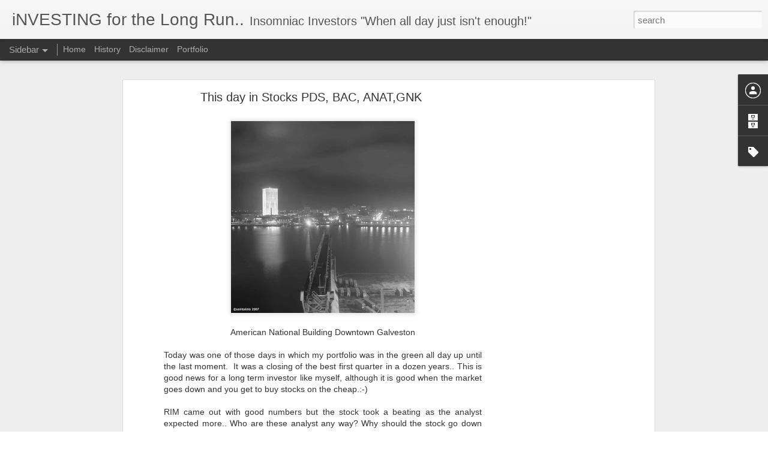

--- FILE ---
content_type: text/html; charset=utf-8
request_url: https://www.google.com/recaptcha/api2/aframe
body_size: 266
content:
<!DOCTYPE HTML><html><head><meta http-equiv="content-type" content="text/html; charset=UTF-8"></head><body><script nonce="OS1kZptmGsjozHeznt6tYQ">/** Anti-fraud and anti-abuse applications only. See google.com/recaptcha */ try{var clients={'sodar':'https://pagead2.googlesyndication.com/pagead/sodar?'};window.addEventListener("message",function(a){try{if(a.source===window.parent){var b=JSON.parse(a.data);var c=clients[b['id']];if(c){var d=document.createElement('img');d.src=c+b['params']+'&rc='+(localStorage.getItem("rc::a")?sessionStorage.getItem("rc::b"):"");window.document.body.appendChild(d);sessionStorage.setItem("rc::e",parseInt(sessionStorage.getItem("rc::e")||0)+1);localStorage.setItem("rc::h",'1768984351859');}}}catch(b){}});window.parent.postMessage("_grecaptcha_ready", "*");}catch(b){}</script></body></html>

--- FILE ---
content_type: text/javascript; charset=UTF-8
request_url: http://www.insomniacinvestors.com/?v=0&action=initial&widgetId=BlogArchive1&responseType=js&xssi_token=AOuZoY7kTAwVCzeGkYv5uyoTj6CjyebrGg%3A1768984347610
body_size: 1072
content:
try {
_WidgetManager._HandleControllerResult('BlogArchive1', 'initial',{'url': 'http://www.insomniacinvestors.com/search?updated-min\x3d1969-12-31T16:00:00-08:00\x26updated-max\x3d292278994-08-17T07:12:55Z\x26max-results\x3d50', 'name': 'All Posts', 'expclass': 'expanded', 'toggleId': 'ALL-0', 'post-count': 124, 'data': [{'url': 'http://www.insomniacinvestors.com/2016/', 'name': '2016', 'expclass': 'expanded', 'toggleId': 'YEARLY-1451635200000', 'post-count': 2, 'data': [{'url': 'http://www.insomniacinvestors.com/2016/05/', 'name': 'May', 'expclass': 'expanded', 'toggleId': 'MONTHLY-1462086000000', 'post-count': 1, 'posts': [{'title': 'Iamgold - IAG - Investing in a busted bubble', 'url': 'http://www.insomniacinvestors.com/2016/05/iamgold-iag-investing-in-busted-bubble.html'}]}, {'url': 'http://www.insomniacinvestors.com/2016/04/', 'name': 'April', 'expclass': 'collapsed', 'toggleId': 'MONTHLY-1459494000000', 'post-count': 1}]}, {'url': 'http://www.insomniacinvestors.com/2014/', 'name': '2014', 'expclass': 'collapsed', 'toggleId': 'YEARLY-1388563200000', 'post-count': 1, 'data': [{'url': 'http://www.insomniacinvestors.com/2014/06/', 'name': 'June', 'expclass': 'collapsed', 'toggleId': 'MONTHLY-1401606000000', 'post-count': 1}]}, {'url': 'http://www.insomniacinvestors.com/2013/', 'name': '2013', 'expclass': 'collapsed', 'toggleId': 'YEARLY-1357027200000', 'post-count': 9, 'data': [{'url': 'http://www.insomniacinvestors.com/2013/12/', 'name': 'December', 'expclass': 'collapsed', 'toggleId': 'MONTHLY-1385884800000', 'post-count': 1}, {'url': 'http://www.insomniacinvestors.com/2013/10/', 'name': 'October', 'expclass': 'collapsed', 'toggleId': 'MONTHLY-1380610800000', 'post-count': 1}, {'url': 'http://www.insomniacinvestors.com/2013/07/', 'name': 'July', 'expclass': 'collapsed', 'toggleId': 'MONTHLY-1372662000000', 'post-count': 1}, {'url': 'http://www.insomniacinvestors.com/2013/06/', 'name': 'June', 'expclass': 'collapsed', 'toggleId': 'MONTHLY-1370070000000', 'post-count': 2}, {'url': 'http://www.insomniacinvestors.com/2013/05/', 'name': 'May', 'expclass': 'collapsed', 'toggleId': 'MONTHLY-1367391600000', 'post-count': 2}, {'url': 'http://www.insomniacinvestors.com/2013/03/', 'name': 'March', 'expclass': 'collapsed', 'toggleId': 'MONTHLY-1362124800000', 'post-count': 1}, {'url': 'http://www.insomniacinvestors.com/2013/02/', 'name': 'February', 'expclass': 'collapsed', 'toggleId': 'MONTHLY-1359705600000', 'post-count': 1}]}, {'url': 'http://www.insomniacinvestors.com/2012/', 'name': '2012', 'expclass': 'collapsed', 'toggleId': 'YEARLY-1325404800000', 'post-count': 5, 'data': [{'url': 'http://www.insomniacinvestors.com/2012/12/', 'name': 'December', 'expclass': 'collapsed', 'toggleId': 'MONTHLY-1354348800000', 'post-count': 1}, {'url': 'http://www.insomniacinvestors.com/2012/11/', 'name': 'November', 'expclass': 'collapsed', 'toggleId': 'MONTHLY-1351753200000', 'post-count': 1}, {'url': 'http://www.insomniacinvestors.com/2012/08/', 'name': 'August', 'expclass': 'collapsed', 'toggleId': 'MONTHLY-1343804400000', 'post-count': 1}, {'url': 'http://www.insomniacinvestors.com/2012/05/', 'name': 'May', 'expclass': 'collapsed', 'toggleId': 'MONTHLY-1335855600000', 'post-count': 1}, {'url': 'http://www.insomniacinvestors.com/2012/01/', 'name': 'January', 'expclass': 'collapsed', 'toggleId': 'MONTHLY-1325404800000', 'post-count': 1}]}, {'url': 'http://www.insomniacinvestors.com/2011/', 'name': '2011', 'expclass': 'collapsed', 'toggleId': 'YEARLY-1293868800000', 'post-count': 28, 'data': [{'url': 'http://www.insomniacinvestors.com/2011/12/', 'name': 'December', 'expclass': 'collapsed', 'toggleId': 'MONTHLY-1322726400000', 'post-count': 1}, {'url': 'http://www.insomniacinvestors.com/2011/11/', 'name': 'November', 'expclass': 'collapsed', 'toggleId': 'MONTHLY-1320130800000', 'post-count': 1}, {'url': 'http://www.insomniacinvestors.com/2011/10/', 'name': 'October', 'expclass': 'collapsed', 'toggleId': 'MONTHLY-1317452400000', 'post-count': 1}, {'url': 'http://www.insomniacinvestors.com/2011/08/', 'name': 'August', 'expclass': 'collapsed', 'toggleId': 'MONTHLY-1312182000000', 'post-count': 1}, {'url': 'http://www.insomniacinvestors.com/2011/07/', 'name': 'July', 'expclass': 'collapsed', 'toggleId': 'MONTHLY-1309503600000', 'post-count': 2}, {'url': 'http://www.insomniacinvestors.com/2011/06/', 'name': 'June', 'expclass': 'collapsed', 'toggleId': 'MONTHLY-1306911600000', 'post-count': 1}, {'url': 'http://www.insomniacinvestors.com/2011/05/', 'name': 'May', 'expclass': 'collapsed', 'toggleId': 'MONTHLY-1304233200000', 'post-count': 2}, {'url': 'http://www.insomniacinvestors.com/2011/04/', 'name': 'April', 'expclass': 'collapsed', 'toggleId': 'MONTHLY-1301641200000', 'post-count': 7}, {'url': 'http://www.insomniacinvestors.com/2011/03/', 'name': 'March', 'expclass': 'collapsed', 'toggleId': 'MONTHLY-1298966400000', 'post-count': 4}, {'url': 'http://www.insomniacinvestors.com/2011/02/', 'name': 'February', 'expclass': 'collapsed', 'toggleId': 'MONTHLY-1296547200000', 'post-count': 3}, {'url': 'http://www.insomniacinvestors.com/2011/01/', 'name': 'January', 'expclass': 'collapsed', 'toggleId': 'MONTHLY-1293868800000', 'post-count': 5}]}, {'url': 'http://www.insomniacinvestors.com/2010/', 'name': '2010', 'expclass': 'collapsed', 'toggleId': 'YEARLY-1262332800000', 'post-count': 79, 'data': [{'url': 'http://www.insomniacinvestors.com/2010/12/', 'name': 'December', 'expclass': 'collapsed', 'toggleId': 'MONTHLY-1291190400000', 'post-count': 11}, {'url': 'http://www.insomniacinvestors.com/2010/11/', 'name': 'November', 'expclass': 'collapsed', 'toggleId': 'MONTHLY-1288594800000', 'post-count': 1}, {'url': 'http://www.insomniacinvestors.com/2010/10/', 'name': 'October', 'expclass': 'collapsed', 'toggleId': 'MONTHLY-1285916400000', 'post-count': 1}, {'url': 'http://www.insomniacinvestors.com/2010/09/', 'name': 'September', 'expclass': 'collapsed', 'toggleId': 'MONTHLY-1283324400000', 'post-count': 2}, {'url': 'http://www.insomniacinvestors.com/2010/08/', 'name': 'August', 'expclass': 'collapsed', 'toggleId': 'MONTHLY-1280646000000', 'post-count': 4}, {'url': 'http://www.insomniacinvestors.com/2010/07/', 'name': 'July', 'expclass': 'collapsed', 'toggleId': 'MONTHLY-1277967600000', 'post-count': 3}, {'url': 'http://www.insomniacinvestors.com/2010/06/', 'name': 'June', 'expclass': 'collapsed', 'toggleId': 'MONTHLY-1275375600000', 'post-count': 6}, {'url': 'http://www.insomniacinvestors.com/2010/05/', 'name': 'May', 'expclass': 'collapsed', 'toggleId': 'MONTHLY-1272697200000', 'post-count': 16}, {'url': 'http://www.insomniacinvestors.com/2010/04/', 'name': 'April', 'expclass': 'collapsed', 'toggleId': 'MONTHLY-1270105200000', 'post-count': 15}, {'url': 'http://www.insomniacinvestors.com/2010/03/', 'name': 'March', 'expclass': 'collapsed', 'toggleId': 'MONTHLY-1267430400000', 'post-count': 8}, {'url': 'http://www.insomniacinvestors.com/2010/02/', 'name': 'February', 'expclass': 'collapsed', 'toggleId': 'MONTHLY-1265011200000', 'post-count': 6}, {'url': 'http://www.insomniacinvestors.com/2010/01/', 'name': 'January', 'expclass': 'collapsed', 'toggleId': 'MONTHLY-1262332800000', 'post-count': 6}]}], 'toggleopen': 'MONTHLY-1462086000000', 'style': 'HIERARCHY', 'title': 'Blog Archive'});
} catch (e) {
  if (typeof log != 'undefined') {
    log('HandleControllerResult failed: ' + e);
  }
}


--- FILE ---
content_type: text/javascript; charset=UTF-8
request_url: http://www.insomniacinvestors.com/?v=0&action=initial&widgetId=BlogArchive1&responseType=js&xssi_token=AOuZoY7kTAwVCzeGkYv5uyoTj6CjyebrGg%3A1768984347610
body_size: 1072
content:
try {
_WidgetManager._HandleControllerResult('BlogArchive1', 'initial',{'url': 'http://www.insomniacinvestors.com/search?updated-min\x3d1969-12-31T16:00:00-08:00\x26updated-max\x3d292278994-08-17T07:12:55Z\x26max-results\x3d50', 'name': 'All Posts', 'expclass': 'expanded', 'toggleId': 'ALL-0', 'post-count': 124, 'data': [{'url': 'http://www.insomniacinvestors.com/2016/', 'name': '2016', 'expclass': 'expanded', 'toggleId': 'YEARLY-1451635200000', 'post-count': 2, 'data': [{'url': 'http://www.insomniacinvestors.com/2016/05/', 'name': 'May', 'expclass': 'expanded', 'toggleId': 'MONTHLY-1462086000000', 'post-count': 1, 'posts': [{'title': 'Iamgold - IAG - Investing in a busted bubble', 'url': 'http://www.insomniacinvestors.com/2016/05/iamgold-iag-investing-in-busted-bubble.html'}]}, {'url': 'http://www.insomniacinvestors.com/2016/04/', 'name': 'April', 'expclass': 'collapsed', 'toggleId': 'MONTHLY-1459494000000', 'post-count': 1}]}, {'url': 'http://www.insomniacinvestors.com/2014/', 'name': '2014', 'expclass': 'collapsed', 'toggleId': 'YEARLY-1388563200000', 'post-count': 1, 'data': [{'url': 'http://www.insomniacinvestors.com/2014/06/', 'name': 'June', 'expclass': 'collapsed', 'toggleId': 'MONTHLY-1401606000000', 'post-count': 1}]}, {'url': 'http://www.insomniacinvestors.com/2013/', 'name': '2013', 'expclass': 'collapsed', 'toggleId': 'YEARLY-1357027200000', 'post-count': 9, 'data': [{'url': 'http://www.insomniacinvestors.com/2013/12/', 'name': 'December', 'expclass': 'collapsed', 'toggleId': 'MONTHLY-1385884800000', 'post-count': 1}, {'url': 'http://www.insomniacinvestors.com/2013/10/', 'name': 'October', 'expclass': 'collapsed', 'toggleId': 'MONTHLY-1380610800000', 'post-count': 1}, {'url': 'http://www.insomniacinvestors.com/2013/07/', 'name': 'July', 'expclass': 'collapsed', 'toggleId': 'MONTHLY-1372662000000', 'post-count': 1}, {'url': 'http://www.insomniacinvestors.com/2013/06/', 'name': 'June', 'expclass': 'collapsed', 'toggleId': 'MONTHLY-1370070000000', 'post-count': 2}, {'url': 'http://www.insomniacinvestors.com/2013/05/', 'name': 'May', 'expclass': 'collapsed', 'toggleId': 'MONTHLY-1367391600000', 'post-count': 2}, {'url': 'http://www.insomniacinvestors.com/2013/03/', 'name': 'March', 'expclass': 'collapsed', 'toggleId': 'MONTHLY-1362124800000', 'post-count': 1}, {'url': 'http://www.insomniacinvestors.com/2013/02/', 'name': 'February', 'expclass': 'collapsed', 'toggleId': 'MONTHLY-1359705600000', 'post-count': 1}]}, {'url': 'http://www.insomniacinvestors.com/2012/', 'name': '2012', 'expclass': 'collapsed', 'toggleId': 'YEARLY-1325404800000', 'post-count': 5, 'data': [{'url': 'http://www.insomniacinvestors.com/2012/12/', 'name': 'December', 'expclass': 'collapsed', 'toggleId': 'MONTHLY-1354348800000', 'post-count': 1}, {'url': 'http://www.insomniacinvestors.com/2012/11/', 'name': 'November', 'expclass': 'collapsed', 'toggleId': 'MONTHLY-1351753200000', 'post-count': 1}, {'url': 'http://www.insomniacinvestors.com/2012/08/', 'name': 'August', 'expclass': 'collapsed', 'toggleId': 'MONTHLY-1343804400000', 'post-count': 1}, {'url': 'http://www.insomniacinvestors.com/2012/05/', 'name': 'May', 'expclass': 'collapsed', 'toggleId': 'MONTHLY-1335855600000', 'post-count': 1}, {'url': 'http://www.insomniacinvestors.com/2012/01/', 'name': 'January', 'expclass': 'collapsed', 'toggleId': 'MONTHLY-1325404800000', 'post-count': 1}]}, {'url': 'http://www.insomniacinvestors.com/2011/', 'name': '2011', 'expclass': 'collapsed', 'toggleId': 'YEARLY-1293868800000', 'post-count': 28, 'data': [{'url': 'http://www.insomniacinvestors.com/2011/12/', 'name': 'December', 'expclass': 'collapsed', 'toggleId': 'MONTHLY-1322726400000', 'post-count': 1}, {'url': 'http://www.insomniacinvestors.com/2011/11/', 'name': 'November', 'expclass': 'collapsed', 'toggleId': 'MONTHLY-1320130800000', 'post-count': 1}, {'url': 'http://www.insomniacinvestors.com/2011/10/', 'name': 'October', 'expclass': 'collapsed', 'toggleId': 'MONTHLY-1317452400000', 'post-count': 1}, {'url': 'http://www.insomniacinvestors.com/2011/08/', 'name': 'August', 'expclass': 'collapsed', 'toggleId': 'MONTHLY-1312182000000', 'post-count': 1}, {'url': 'http://www.insomniacinvestors.com/2011/07/', 'name': 'July', 'expclass': 'collapsed', 'toggleId': 'MONTHLY-1309503600000', 'post-count': 2}, {'url': 'http://www.insomniacinvestors.com/2011/06/', 'name': 'June', 'expclass': 'collapsed', 'toggleId': 'MONTHLY-1306911600000', 'post-count': 1}, {'url': 'http://www.insomniacinvestors.com/2011/05/', 'name': 'May', 'expclass': 'collapsed', 'toggleId': 'MONTHLY-1304233200000', 'post-count': 2}, {'url': 'http://www.insomniacinvestors.com/2011/04/', 'name': 'April', 'expclass': 'collapsed', 'toggleId': 'MONTHLY-1301641200000', 'post-count': 7}, {'url': 'http://www.insomniacinvestors.com/2011/03/', 'name': 'March', 'expclass': 'collapsed', 'toggleId': 'MONTHLY-1298966400000', 'post-count': 4}, {'url': 'http://www.insomniacinvestors.com/2011/02/', 'name': 'February', 'expclass': 'collapsed', 'toggleId': 'MONTHLY-1296547200000', 'post-count': 3}, {'url': 'http://www.insomniacinvestors.com/2011/01/', 'name': 'January', 'expclass': 'collapsed', 'toggleId': 'MONTHLY-1293868800000', 'post-count': 5}]}, {'url': 'http://www.insomniacinvestors.com/2010/', 'name': '2010', 'expclass': 'collapsed', 'toggleId': 'YEARLY-1262332800000', 'post-count': 79, 'data': [{'url': 'http://www.insomniacinvestors.com/2010/12/', 'name': 'December', 'expclass': 'collapsed', 'toggleId': 'MONTHLY-1291190400000', 'post-count': 11}, {'url': 'http://www.insomniacinvestors.com/2010/11/', 'name': 'November', 'expclass': 'collapsed', 'toggleId': 'MONTHLY-1288594800000', 'post-count': 1}, {'url': 'http://www.insomniacinvestors.com/2010/10/', 'name': 'October', 'expclass': 'collapsed', 'toggleId': 'MONTHLY-1285916400000', 'post-count': 1}, {'url': 'http://www.insomniacinvestors.com/2010/09/', 'name': 'September', 'expclass': 'collapsed', 'toggleId': 'MONTHLY-1283324400000', 'post-count': 2}, {'url': 'http://www.insomniacinvestors.com/2010/08/', 'name': 'August', 'expclass': 'collapsed', 'toggleId': 'MONTHLY-1280646000000', 'post-count': 4}, {'url': 'http://www.insomniacinvestors.com/2010/07/', 'name': 'July', 'expclass': 'collapsed', 'toggleId': 'MONTHLY-1277967600000', 'post-count': 3}, {'url': 'http://www.insomniacinvestors.com/2010/06/', 'name': 'June', 'expclass': 'collapsed', 'toggleId': 'MONTHLY-1275375600000', 'post-count': 6}, {'url': 'http://www.insomniacinvestors.com/2010/05/', 'name': 'May', 'expclass': 'collapsed', 'toggleId': 'MONTHLY-1272697200000', 'post-count': 16}, {'url': 'http://www.insomniacinvestors.com/2010/04/', 'name': 'April', 'expclass': 'collapsed', 'toggleId': 'MONTHLY-1270105200000', 'post-count': 15}, {'url': 'http://www.insomniacinvestors.com/2010/03/', 'name': 'March', 'expclass': 'collapsed', 'toggleId': 'MONTHLY-1267430400000', 'post-count': 8}, {'url': 'http://www.insomniacinvestors.com/2010/02/', 'name': 'February', 'expclass': 'collapsed', 'toggleId': 'MONTHLY-1265011200000', 'post-count': 6}, {'url': 'http://www.insomniacinvestors.com/2010/01/', 'name': 'January', 'expclass': 'collapsed', 'toggleId': 'MONTHLY-1262332800000', 'post-count': 6}]}], 'toggleopen': 'MONTHLY-1462086000000', 'style': 'HIERARCHY', 'title': 'Blog Archive'});
} catch (e) {
  if (typeof log != 'undefined') {
    log('HandleControllerResult failed: ' + e);
  }
}


--- FILE ---
content_type: text/javascript; charset=UTF-8
request_url: http://www.insomniacinvestors.com/?v=0&action=initial&widgetId=Label1&responseType=js&xssi_token=AOuZoY7kTAwVCzeGkYv5uyoTj6CjyebrGg%3A1768984347610
body_size: 704
content:
try {
_WidgetManager._HandleControllerResult('Label1', 'initial',{'title': '', 'display': 'list', 'showFreqNumbers': false, 'labels': [{'name': 'AAPL', 'count': 10, 'cssSize': 4, 'url': 'http://www.insomniacinvestors.com/search/label/AAPL'}, {'name': 'ANAT', 'count': 9, 'cssSize': 4, 'url': 'http://www.insomniacinvestors.com/search/label/ANAT'}, {'name': 'ARCO', 'count': 2, 'cssSize': 2, 'url': 'http://www.insomniacinvestors.com/search/label/ARCO'}, {'name': 'ARO', 'count': 4, 'cssSize': 3, 'url': 'http://www.insomniacinvestors.com/search/label/ARO'}, {'name': 'BAC', 'count': 3, 'cssSize': 2, 'url': 'http://www.insomniacinvestors.com/search/label/BAC'}, {'name': 'BP', 'count': 1, 'cssSize': 1, 'url': 'http://www.insomniacinvestors.com/search/label/BP'}, {'name': 'BRK-B', 'count': 2, 'cssSize': 2, 'url': 'http://www.insomniacinvestors.com/search/label/BRK-B'}, {'name': 'DB', 'count': 6, 'cssSize': 3, 'url': 'http://www.insomniacinvestors.com/search/label/DB'}, {'name': 'DELL', 'count': 1, 'cssSize': 1, 'url': 'http://www.insomniacinvestors.com/search/label/DELL'}, {'name': 'ELY', 'count': 4, 'cssSize': 3, 'url': 'http://www.insomniacinvestors.com/search/label/ELY'}, {'name': 'FNB', 'count': 2, 'cssSize': 2, 'url': 'http://www.insomniacinvestors.com/search/label/FNB'}, {'name': 'GNK', 'count': 6, 'cssSize': 3, 'url': 'http://www.insomniacinvestors.com/search/label/GNK'}, {'name': 'GOOG', 'count': 8, 'cssSize': 3, 'url': 'http://www.insomniacinvestors.com/search/label/GOOG'}, {'name': 'GS', 'count': 1, 'cssSize': 1, 'url': 'http://www.insomniacinvestors.com/search/label/GS'}, {'name': 'GSH', 'count': 1, 'cssSize': 1, 'url': 'http://www.insomniacinvestors.com/search/label/GSH'}, {'name': 'HAST', 'count': 3, 'cssSize': 2, 'url': 'http://www.insomniacinvestors.com/search/label/HAST'}, {'name': 'HPQ', 'count': 1, 'cssSize': 1, 'url': 'http://www.insomniacinvestors.com/search/label/HPQ'}, {'name': 'IAG', 'count': 1, 'cssSize': 1, 'url': 'http://www.insomniacinvestors.com/search/label/IAG'}, {'name': 'Investing Ideas', 'count': 31, 'cssSize': 5, 'url': 'http://www.insomniacinvestors.com/search/label/Investing%20Ideas'}, {'name': 'JNK', 'count': 4, 'cssSize': 3, 'url': 'http://www.insomniacinvestors.com/search/label/JNK'}, {'name': 'JPM', 'count': 2, 'cssSize': 2, 'url': 'http://www.insomniacinvestors.com/search/label/JPM'}, {'name': 'L', 'count': 1, 'cssSize': 1, 'url': 'http://www.insomniacinvestors.com/search/label/L'}, {'name': 'MCD', 'count': 13, 'cssSize': 4, 'url': 'http://www.insomniacinvestors.com/search/label/MCD'}, {'name': 'MSFT', 'count': 4, 'cssSize': 3, 'url': 'http://www.insomniacinvestors.com/search/label/MSFT'}, {'name': 'NE', 'count': 3, 'cssSize': 2, 'url': 'http://www.insomniacinvestors.com/search/label/NE'}, {'name': 'Nflx', 'count': 18, 'cssSize': 4, 'url': 'http://www.insomniacinvestors.com/search/label/Nflx'}, {'name': 'NOK', 'count': 1, 'cssSize': 1, 'url': 'http://www.insomniacinvestors.com/search/label/NOK'}, {'name': 'NRG', 'count': 1, 'cssSize': 1, 'url': 'http://www.insomniacinvestors.com/search/label/NRG'}, {'name': 'NYT', 'count': 1, 'cssSize': 1, 'url': 'http://www.insomniacinvestors.com/search/label/NYT'}, {'name': 'PDS', 'count': 4, 'cssSize': 3, 'url': 'http://www.insomniacinvestors.com/search/label/PDS'}, {'name': 'Portfolio Changes', 'count': 1, 'cssSize': 1, 'url': 'http://www.insomniacinvestors.com/search/label/Portfolio%20Changes'}, {'name': 'REIT', 'count': 1, 'cssSize': 1, 'url': 'http://www.insomniacinvestors.com/search/label/REIT'}, {'name': 'RWT', 'count': 4, 'cssSize': 3, 'url': 'http://www.insomniacinvestors.com/search/label/RWT'}, {'name': 'skx', 'count': 5, 'cssSize': 3, 'url': 'http://www.insomniacinvestors.com/search/label/skx'}, {'name': 'SKYW', 'count': 2, 'cssSize': 2, 'url': 'http://www.insomniacinvestors.com/search/label/SKYW'}, {'name': 'SNY', 'count': 3, 'cssSize': 2, 'url': 'http://www.insomniacinvestors.com/search/label/SNY'}, {'name': 'TAP', 'count': 4, 'cssSize': 3, 'url': 'http://www.insomniacinvestors.com/search/label/TAP'}, {'name': 'The Intelligent Investor', 'count': 4, 'cssSize': 3, 'url': 'http://www.insomniacinvestors.com/search/label/The%20Intelligent%20Investor'}, {'name': 'TRH', 'count': 3, 'cssSize': 2, 'url': 'http://www.insomniacinvestors.com/search/label/TRH'}, {'name': 'v', 'count': 6, 'cssSize': 3, 'url': 'http://www.insomniacinvestors.com/search/label/v'}, {'name': 'WMT', 'count': 1, 'cssSize': 1, 'url': 'http://www.insomniacinvestors.com/search/label/WMT'}, {'name': 'WSBC', 'count': 7, 'cssSize': 3, 'url': 'http://www.insomniacinvestors.com/search/label/WSBC'}, {'name': 'XOM', 'count': 2, 'cssSize': 2, 'url': 'http://www.insomniacinvestors.com/search/label/XOM'}]});
} catch (e) {
  if (typeof log != 'undefined') {
    log('HandleControllerResult failed: ' + e);
  }
}


--- FILE ---
content_type: text/javascript; charset=UTF-8
request_url: http://www.insomniacinvestors.com/?v=0&action=initial&widgetId=Label1&responseType=js&xssi_token=AOuZoY7kTAwVCzeGkYv5uyoTj6CjyebrGg%3A1768984347610
body_size: 704
content:
try {
_WidgetManager._HandleControllerResult('Label1', 'initial',{'title': '', 'display': 'list', 'showFreqNumbers': false, 'labels': [{'name': 'AAPL', 'count': 10, 'cssSize': 4, 'url': 'http://www.insomniacinvestors.com/search/label/AAPL'}, {'name': 'ANAT', 'count': 9, 'cssSize': 4, 'url': 'http://www.insomniacinvestors.com/search/label/ANAT'}, {'name': 'ARCO', 'count': 2, 'cssSize': 2, 'url': 'http://www.insomniacinvestors.com/search/label/ARCO'}, {'name': 'ARO', 'count': 4, 'cssSize': 3, 'url': 'http://www.insomniacinvestors.com/search/label/ARO'}, {'name': 'BAC', 'count': 3, 'cssSize': 2, 'url': 'http://www.insomniacinvestors.com/search/label/BAC'}, {'name': 'BP', 'count': 1, 'cssSize': 1, 'url': 'http://www.insomniacinvestors.com/search/label/BP'}, {'name': 'BRK-B', 'count': 2, 'cssSize': 2, 'url': 'http://www.insomniacinvestors.com/search/label/BRK-B'}, {'name': 'DB', 'count': 6, 'cssSize': 3, 'url': 'http://www.insomniacinvestors.com/search/label/DB'}, {'name': 'DELL', 'count': 1, 'cssSize': 1, 'url': 'http://www.insomniacinvestors.com/search/label/DELL'}, {'name': 'ELY', 'count': 4, 'cssSize': 3, 'url': 'http://www.insomniacinvestors.com/search/label/ELY'}, {'name': 'FNB', 'count': 2, 'cssSize': 2, 'url': 'http://www.insomniacinvestors.com/search/label/FNB'}, {'name': 'GNK', 'count': 6, 'cssSize': 3, 'url': 'http://www.insomniacinvestors.com/search/label/GNK'}, {'name': 'GOOG', 'count': 8, 'cssSize': 3, 'url': 'http://www.insomniacinvestors.com/search/label/GOOG'}, {'name': 'GS', 'count': 1, 'cssSize': 1, 'url': 'http://www.insomniacinvestors.com/search/label/GS'}, {'name': 'GSH', 'count': 1, 'cssSize': 1, 'url': 'http://www.insomniacinvestors.com/search/label/GSH'}, {'name': 'HAST', 'count': 3, 'cssSize': 2, 'url': 'http://www.insomniacinvestors.com/search/label/HAST'}, {'name': 'HPQ', 'count': 1, 'cssSize': 1, 'url': 'http://www.insomniacinvestors.com/search/label/HPQ'}, {'name': 'IAG', 'count': 1, 'cssSize': 1, 'url': 'http://www.insomniacinvestors.com/search/label/IAG'}, {'name': 'Investing Ideas', 'count': 31, 'cssSize': 5, 'url': 'http://www.insomniacinvestors.com/search/label/Investing%20Ideas'}, {'name': 'JNK', 'count': 4, 'cssSize': 3, 'url': 'http://www.insomniacinvestors.com/search/label/JNK'}, {'name': 'JPM', 'count': 2, 'cssSize': 2, 'url': 'http://www.insomniacinvestors.com/search/label/JPM'}, {'name': 'L', 'count': 1, 'cssSize': 1, 'url': 'http://www.insomniacinvestors.com/search/label/L'}, {'name': 'MCD', 'count': 13, 'cssSize': 4, 'url': 'http://www.insomniacinvestors.com/search/label/MCD'}, {'name': 'MSFT', 'count': 4, 'cssSize': 3, 'url': 'http://www.insomniacinvestors.com/search/label/MSFT'}, {'name': 'NE', 'count': 3, 'cssSize': 2, 'url': 'http://www.insomniacinvestors.com/search/label/NE'}, {'name': 'Nflx', 'count': 18, 'cssSize': 4, 'url': 'http://www.insomniacinvestors.com/search/label/Nflx'}, {'name': 'NOK', 'count': 1, 'cssSize': 1, 'url': 'http://www.insomniacinvestors.com/search/label/NOK'}, {'name': 'NRG', 'count': 1, 'cssSize': 1, 'url': 'http://www.insomniacinvestors.com/search/label/NRG'}, {'name': 'NYT', 'count': 1, 'cssSize': 1, 'url': 'http://www.insomniacinvestors.com/search/label/NYT'}, {'name': 'PDS', 'count': 4, 'cssSize': 3, 'url': 'http://www.insomniacinvestors.com/search/label/PDS'}, {'name': 'Portfolio Changes', 'count': 1, 'cssSize': 1, 'url': 'http://www.insomniacinvestors.com/search/label/Portfolio%20Changes'}, {'name': 'REIT', 'count': 1, 'cssSize': 1, 'url': 'http://www.insomniacinvestors.com/search/label/REIT'}, {'name': 'RWT', 'count': 4, 'cssSize': 3, 'url': 'http://www.insomniacinvestors.com/search/label/RWT'}, {'name': 'skx', 'count': 5, 'cssSize': 3, 'url': 'http://www.insomniacinvestors.com/search/label/skx'}, {'name': 'SKYW', 'count': 2, 'cssSize': 2, 'url': 'http://www.insomniacinvestors.com/search/label/SKYW'}, {'name': 'SNY', 'count': 3, 'cssSize': 2, 'url': 'http://www.insomniacinvestors.com/search/label/SNY'}, {'name': 'TAP', 'count': 4, 'cssSize': 3, 'url': 'http://www.insomniacinvestors.com/search/label/TAP'}, {'name': 'The Intelligent Investor', 'count': 4, 'cssSize': 3, 'url': 'http://www.insomniacinvestors.com/search/label/The%20Intelligent%20Investor'}, {'name': 'TRH', 'count': 3, 'cssSize': 2, 'url': 'http://www.insomniacinvestors.com/search/label/TRH'}, {'name': 'v', 'count': 6, 'cssSize': 3, 'url': 'http://www.insomniacinvestors.com/search/label/v'}, {'name': 'WMT', 'count': 1, 'cssSize': 1, 'url': 'http://www.insomniacinvestors.com/search/label/WMT'}, {'name': 'WSBC', 'count': 7, 'cssSize': 3, 'url': 'http://www.insomniacinvestors.com/search/label/WSBC'}, {'name': 'XOM', 'count': 2, 'cssSize': 2, 'url': 'http://www.insomniacinvestors.com/search/label/XOM'}]});
} catch (e) {
  if (typeof log != 'undefined') {
    log('HandleControllerResult failed: ' + e);
  }
}
